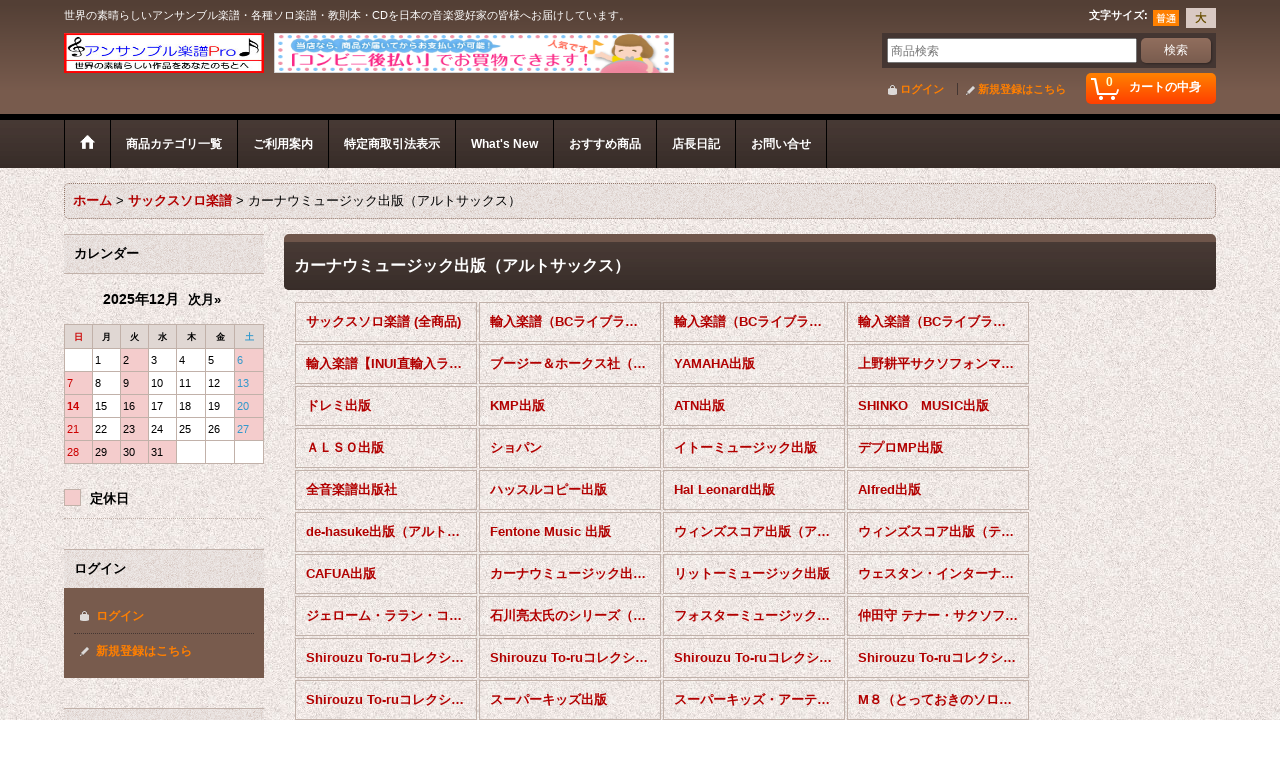

--- FILE ---
content_type: text/html; charset=UTF-8
request_url: https://www.ensemblegf-pro.jp/xml.php?go=calendar-slide&position=side&title=%E3%82%AB%E3%83%AC%E3%83%B3%E3%83%80%E3%83%BC&exclusive=off&year=&month=&formNo=&lastUpdate=1764984579
body_size: 997
content:
<section>  <div class="side_box calendar">
    <div class="section_title">
      <h2>カレンダー</h2>
    </div>
    <div class="calendar_contents">
      <div class="calendar_data">
        <div class="cal_month">
          <span class="this_month">2025年12月</span>
          <span class="next_month calendar_slide" data-param='{"year":"2025","month":"12","type":"next","position":"side","title":"カレンダー","exclusive":"off","formNo":""}'>次月&raquo;</span>
        </div>
        <table class="data_table">
        <tbody>
          <tr>
            <th class="cell_header cal_day_header sun" scope="col"><span class="cal_day">日</span></th>
            <th class="cell_header cal_day_header" scope="col"><span class="cal_day">月</span></th>
            <th class="cell_header cal_day_header" scope="col"><span class="cal_day">火</span></th>
            <th class="cell_header cal_day_header" scope="col"><span class="cal_day">水</span></th>
            <th class="cell_header cal_day_header" scope="col"><span class="cal_day">木</span></th>
            <th class="cell_header cal_day_header" scope="col"><span class="cal_day">金</span></th>
            <th class="cell_header cal_day_header sat" scope="col"><span class="cal_day">土</span></th>
          </tr>
          <tr>
            <td class="cell_data cal_day_cell">
&nbsp;
            </td>
            <td class="cell_data cal_day_cell">
              <span class="cal_day"><time class="cal_day_number" datetime="2025-12-01">
                1
              </time></span>
            </td>
            <td class="cell_data cal_day_cell holiday" style="background-color: #f4cccc">
              <span class="cal_day has_information" title="定休日"><time class="cal_day_number" datetime="2025-12-02">
                2
              </time></span>
            </td>
            <td class="cell_data cal_day_cell">
              <span class="cal_day"><time class="cal_day_number" datetime="2025-12-03">
                3
              </time></span>
            </td>
            <td class="cell_data cal_day_cell">
              <span class="cal_day"><time class="cal_day_number" datetime="2025-12-04">
                4
              </time></span>
            </td>
            <td class="cell_data cal_day_cell">
              <span class="cal_day"><time class="cal_day_number" datetime="2025-12-05">
                5
              </time></span>
            </td>
            <td class="cell_data cal_day_cell sat holiday" style="background-color: #f4cccc">
              <span class="cal_day has_information" title="定休日"><time class="cal_day_number" datetime="2025-12-06">
                6
              </time></span>
            </td>
          </tr>
          <tr>
            <td class="cell_data cal_day_cell sun holiday" style="background-color: #f4cccc">
              <span class="cal_day has_information" title="定休日"><time class="cal_day_number" datetime="2025-12-07">
                7
              </time></span>
            </td>
            <td class="cell_data cal_day_cell">
              <span class="cal_day"><time class="cal_day_number" datetime="2025-12-08">
                8
              </time></span>
            </td>
            <td class="cell_data cal_day_cell holiday" style="background-color: #f4cccc">
              <span class="cal_day has_information" title="定休日"><time class="cal_day_number" datetime="2025-12-09">
                9
              </time></span>
            </td>
            <td class="cell_data cal_day_cell">
              <span class="cal_day"><time class="cal_day_number" datetime="2025-12-10">
                10
              </time></span>
            </td>
            <td class="cell_data cal_day_cell">
              <span class="cal_day"><time class="cal_day_number" datetime="2025-12-11">
                11
              </time></span>
            </td>
            <td class="cell_data cal_day_cell">
              <span class="cal_day"><time class="cal_day_number" datetime="2025-12-12">
                12
              </time></span>
            </td>
            <td class="cell_data cal_day_cell sat holiday" style="background-color: #f4cccc">
              <span class="cal_day has_information" title="定休日"><time class="cal_day_number" datetime="2025-12-13">
                13
              </time></span>
            </td>
          </tr>
          <tr>
            <td class="cell_data cal_day_cell sun holiday today" style="background-color: #f4cccc">
              <span class="cal_day has_information" title="定休日"><time class="cal_day_number" datetime="2025-12-14">
                14
              </time></span>
            </td>
            <td class="cell_data cal_day_cell">
              <span class="cal_day"><time class="cal_day_number" datetime="2025-12-15">
                15
              </time></span>
            </td>
            <td class="cell_data cal_day_cell holiday" style="background-color: #f4cccc">
              <span class="cal_day has_information" title="定休日"><time class="cal_day_number" datetime="2025-12-16">
                16
              </time></span>
            </td>
            <td class="cell_data cal_day_cell">
              <span class="cal_day"><time class="cal_day_number" datetime="2025-12-17">
                17
              </time></span>
            </td>
            <td class="cell_data cal_day_cell">
              <span class="cal_day"><time class="cal_day_number" datetime="2025-12-18">
                18
              </time></span>
            </td>
            <td class="cell_data cal_day_cell">
              <span class="cal_day"><time class="cal_day_number" datetime="2025-12-19">
                19
              </time></span>
            </td>
            <td class="cell_data cal_day_cell sat holiday" style="background-color: #f4cccc">
              <span class="cal_day has_information" title="定休日"><time class="cal_day_number" datetime="2025-12-20">
                20
              </time></span>
            </td>
          </tr>
          <tr>
            <td class="cell_data cal_day_cell sun holiday" style="background-color: #f4cccc">
              <span class="cal_day has_information" title="定休日"><time class="cal_day_number" datetime="2025-12-21">
                21
              </time></span>
            </td>
            <td class="cell_data cal_day_cell">
              <span class="cal_day"><time class="cal_day_number" datetime="2025-12-22">
                22
              </time></span>
            </td>
            <td class="cell_data cal_day_cell holiday" style="background-color: #f4cccc">
              <span class="cal_day has_information" title="定休日"><time class="cal_day_number" datetime="2025-12-23">
                23
              </time></span>
            </td>
            <td class="cell_data cal_day_cell">
              <span class="cal_day"><time class="cal_day_number" datetime="2025-12-24">
                24
              </time></span>
            </td>
            <td class="cell_data cal_day_cell">
              <span class="cal_day"><time class="cal_day_number" datetime="2025-12-25">
                25
              </time></span>
            </td>
            <td class="cell_data cal_day_cell">
              <span class="cal_day"><time class="cal_day_number" datetime="2025-12-26">
                26
              </time></span>
            </td>
            <td class="cell_data cal_day_cell sat holiday" style="background-color: #f4cccc">
              <span class="cal_day has_information" title="定休日"><time class="cal_day_number" datetime="2025-12-27">
                27
              </time></span>
            </td>
          </tr>
          <tr>
            <td class="cell_data cal_day_cell sun holiday" style="background-color: #f4cccc">
              <span class="cal_day has_information" title="定休日"><time class="cal_day_number" datetime="2025-12-28">
                28
              </time></span>
            </td>
            <td class="cell_data cal_day_cell holiday" style="background-color: #f4cccc">
              <span class="cal_day has_information" title="定休日"><time class="cal_day_number" datetime="2025-12-29">
                29
              </time></span>
            </td>
            <td class="cell_data cal_day_cell holiday" style="background-color: #f4cccc">
              <span class="cal_day has_information" title="定休日"><time class="cal_day_number" datetime="2025-12-30">
                30
              </time></span>
            </td>
            <td class="cell_data cal_day_cell holiday" style="background-color: #f4cccc">
              <span class="cal_day has_information" title="定休日"><time class="cal_day_number" datetime="2025-12-31">
                31
              </time></span>
            </td>
            <td class="cell_data cal_day_cell">
&nbsp;
            </td>
            <td class="cell_data cal_day_cell">
&nbsp;
            </td>
            <td class="cell_data cal_day_cell">
&nbsp;
            </td>
          </tr>
        </tbody>
        </table>
      </div>
      <div class="event_list">
        <ul>
          <li class="event_data holiday posbottom">
            <span class="event_icon holiday_icon" style="background-color: #f4cccc;"><img src="https://www.ensemblegf-pro.jp/res/layout002/img/all/clear.gif" width="15" height="15" alt="" class="vami"></span>
            <span class="event_name">定休日</span>
          </li>
        </ul>
      </div>
    </div>
  </div>
</section>